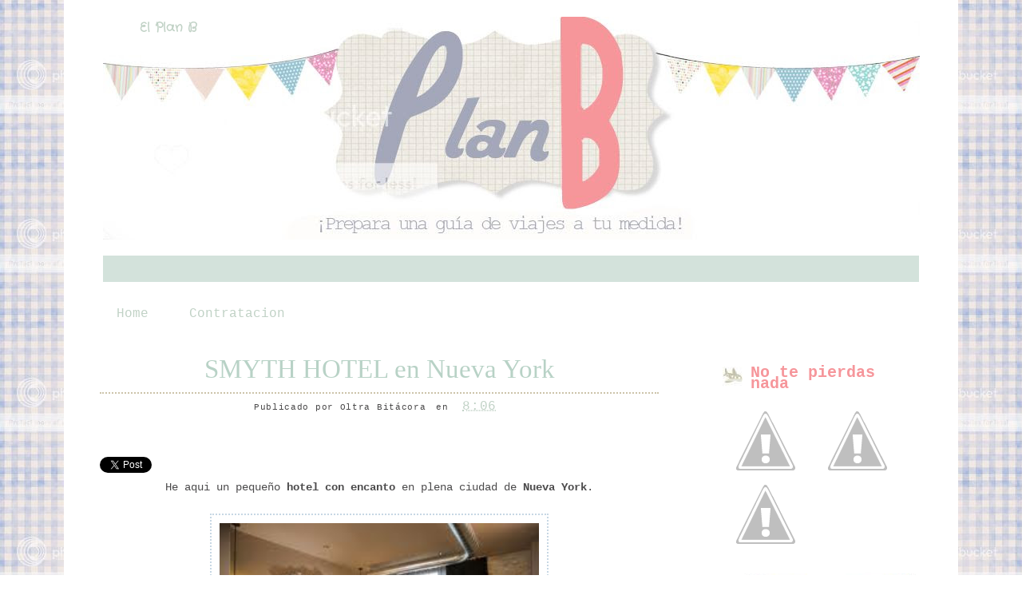

--- FILE ---
content_type: text/html; charset=UTF-8
request_url: https://elplanbdedina.blogspot.com/2012/03/smyth-hotel-en-nueva-york.html
body_size: 14420
content:
<!DOCTYPE html>
<html dir='ltr' xmlns='http://www.w3.org/1999/xhtml' xmlns:b='http://www.google.com/2005/gml/b' xmlns:data='http://www.google.com/2005/gml/data' xmlns:expr='http://www.google.com/2005/gml/expr'>
<head>
<link href='https://www.blogger.com/static/v1/widgets/2944754296-widget_css_bundle.css' rel='stylesheet' type='text/css'/>
<link href="//fonts.googleapis.com/css?family=Crafty+Girls" rel="stylesheet" type="text/css">
<meta content='text/html; charset=UTF-8' http-equiv='Content-Type'/>
<meta content='blogger' name='generator'/>
<link href='https://elplanbdedina.blogspot.com/favicon.ico' rel='icon' type='image/x-icon'/>
<link href='http://elplanbdedina.blogspot.com/2012/03/smyth-hotel-en-nueva-york.html' rel='canonical'/>
<link rel="alternate" type="application/atom+xml" title="El Plan B - Atom" href="https://elplanbdedina.blogspot.com/feeds/posts/default" />
<link rel="alternate" type="application/rss+xml" title="El Plan B - RSS" href="https://elplanbdedina.blogspot.com/feeds/posts/default?alt=rss" />
<link rel="service.post" type="application/atom+xml" title="El Plan B - Atom" href="https://www.blogger.com/feeds/8206092097848190394/posts/default" />

<link rel="alternate" type="application/atom+xml" title="El Plan B - Atom" href="https://elplanbdedina.blogspot.com/feeds/580594435558730108/comments/default" />
<!--Can't find substitution for tag [blog.ieCssRetrofitLinks]-->
<link href='https://blogger.googleusercontent.com/img/b/R29vZ2xl/AVvXsEi2Ob1F1NSNCuA33AhRgtOeiGdktmZvDsX-qfpPwm9dBRKuMeZMecsC8ybcN4IwCoyhFtH02ryHws-DRVLP8W5Z4PJ4MHm2UeIDxj9cTZjrT1TgnoCLdDb1FpD-QOSheWb301mhHUDrDdI1/s400/images.jpg' rel='image_src'/>
<meta content='http://elplanbdedina.blogspot.com/2012/03/smyth-hotel-en-nueva-york.html' property='og:url'/>
<meta content='SMYTH HOTEL en Nueva York' property='og:title'/>
<meta content=' He aqui un pequeño hotel con encanto  en plena ciudad de Nueva York .         El Smyth Hotel  dentro de la cadena de Thompson hoteles ofrec...' property='og:description'/>
<meta content='https://blogger.googleusercontent.com/img/b/R29vZ2xl/AVvXsEi2Ob1F1NSNCuA33AhRgtOeiGdktmZvDsX-qfpPwm9dBRKuMeZMecsC8ybcN4IwCoyhFtH02ryHws-DRVLP8W5Z4PJ4MHm2UeIDxj9cTZjrT1TgnoCLdDb1FpD-QOSheWb301mhHUDrDdI1/w1200-h630-p-k-no-nu/images.jpg' property='og:image'/>
<title>El Plan B: SMYTH HOTEL en Nueva York</title>
<!-- Metatags de la página principal -->
<style id='page-skin-1' type='text/css'><!--
/*
-----------------------------------------------
Blogger Template
Name : PlanB
Coder: www.aubreyandme.com
Illustration : unknown
Si quieres una plantilla igual escribe a opinadeaubrey@gmail.com
----------------------------------------------- */
#navbar-iframe {
height: 0px;
visibility: hidden;
display: none;
}
body, .body-fauxcolumn-outer {
background:url(https://lh3.googleusercontent.com/blogger_img_proxy/AEn0k_u2oWrE5g5YQUPzPcfNQXynOWBFWBLWXBFL30wsNR-YbmxBrjUNrIjKrLqI1jQBgaQfqWSxnDCsUC2VAVWkohDVclYuxdfrUOKX8szmxsfrBweLyJuM3hOJLkSDQNuHOLk=s0-d)repeat;#c8aa9d;
color: #4c4b4c;
font-size: 14px;
font-family: Courier New;
text-align: left;
margin: 0 auto 0;
padding: 0;
}
#wrap {
background:#FFFFFF;
width: 1100px;
margin: 0px auto 0px;
padding: 10px;
position: relative;
}
a, a:visited {
color: #c1d2c6;
Font-size:16px;
padding: 10px;
text-decoration: none;
}
a:hover {
color: #839d8a;
text-decoration: none;
}
a img {
border-width: 0px;
}
/* Header
-----------------------------------------------*/
#header-outer{
background:url(https://lh3.googleusercontent.com/blogger_img_proxy/AEn0k_vkQiIXWtZyGYA8Ifw_W-RWjpMHTy7h_QEx6BW97yUCzFBKbRHMY5dJAR2QQIbFLyz0uOnJ2L15Rfsito1C8khvOwVQSGyS9O_ZhMz6fqizmVq5h-6_fVyTo7aG4jShFeQoGknpx-riSawv1dv3gTr2xHP7-ey8FRd6Rj_dOg=s0-d) center no-repeat;
width: 1100px;
height: 300px;
color: #fff;
margin: 0 auto 0;
padding: 00px;
overflow: hidden;
}
#header-wrapper {
width: 1000px;
height: 300px;
color: #fff;
margin: 0 auto 0;
overflow: hidden;
background:url() no-repeat right bottom;
}
#header-inner {
margin-left: auto;
margin-right: auto;
}
#header {
margin: auto;
text-align: left;
}
#header h1 {
margin:5px 5px 0;
padding:20px 0px 0px 20px;
font-family:'Crafty Girls', Georgia;
font-size: 0px;
line-height:1.2em;
text-transform:titlecase;
letter-spacing:.1em;
}
#header a {
text-decoration:none;
}
#header a:hover {
}
#header .description {
margin:0 5px 5px;
padding:10px 0px 15px 130px;
max-width:700px;
text-transform:lowercase;
letter-spacing:.1em;
line-height: 1.4em;
color:#e86c81;
font-weight:bold;
font-size:0px;
}
#header img {
margin-top:60px;
float:left;
}
/* Navigation Menu
------------------------------------------------------*/
#NavbarMenu {
background:#d3e2db;
width: 1022px;
height: 33px;
font-size: 17px;
font-family: Courier New;
color: #FFF;
font-weight: bold;
margin: 10px auto 10px;
padding:0px;
}
#nav {
margin: 0;
padding: 4PX;
}
#nav ul {
float: left;
list-style: none;
margin: 0;
padding: 1px;
}
#nav li {
list-style: none;
margin: 0;
padding: 0;
}
#nav li a, #nav li a:link, #nav li a:visited {
color: #FFF;
display: block;
font-weight: bold;
text-transform: titlecase;
margin: 0;
padding: 0px 35px 34px;
}
#nav li a:hover, #nav li a:active {
color: #6c6c7a;
margin: 0;
padding: 1px 15px 7px;
text-decoration: none;
}
#nav li li a, #nav li li a:link, #nav li li a:visited {
background: #6c6c7a
color: #e7cda8;
font-weight: normal;
text-transform: lowercase;
float: none;
margin: 0;
padding: 7px 10px;
border-bottom: 6px dashed #FFF;
border-left: 1px solid #FFF;
border-right: 1px solid #FFF;
}
#nav li li a:hover, #nav li li a:active {
background: #e87e93;
color: #6c6c7a;
padding: 7px 10px;
}
#nav li {
float: left;
padding: 0;
}
#nav li ul {
z-index: 9999;
position: absolute;
left: -999em;
height: auto;
width: 170px;
margin: 0;
padding: 0;
}
#nav li ul a {
width: 140px;
}
#nav li ul ul {
margin: -32px 0 0 171px;
}
#nav li:hover ul ul, #nav li:hover ul ul ul, #nav li.sfhover ul ul, #nav li.sfhover ul ul ul {
left: -999em;
}
#nav li:hover ul, #nav li li:hover ul, #nav li li li:hover ul, #nav li.sfhover ul, #nav li li.sfhover ul, #nav li li li.sfhover ul {
left: auto;
}
#nav li:hover, #nav li.sfhover {
position: static;
}
/*Wrapper
---------------------------------*/
#outer-wrapper {
width: 1050px;
margin:0 auto 0;
line-height: 18px;
}
#content-wrapper {
background:#ffffff;
margin:0 auto 0;
padding:10px;
line-height: 18px;
}
#main-wrapper {
float: left;
width: 750px;
margin: auto;
padding: 0;
}
#sidebar-wrapper {
float: right;
width: 250px;
margin: 20px auto;
padding: 0;
}
#sidebar-wrapper-right {
width: 250px;
margin: 0px auto 10px;
padding: 0px 0px 0px 0px;
float: right;
font-size: 11px!important;
line-height: 14px!important;
word-wrap: break-word; /* fix for long text breaking sidebar float in IE */
overflow: hidden;      /* fix for long non-text content breaking IE sidebar float */
}
#sidebar-wrapper-left h2, #sidebar-wrapper-right h2 {
background:url(https://lh3.googleusercontent.com/blogger_img_proxy/AEn0k_sO0bt5q_euYHkK7g-7qJ7E1eeHVqt2uWpSOqDUp5owrxbVsMUJDpM8q5L2MhFscXCv6vwdAwSHPtQ36bLQ7rK9oO0ZJ5Fxk5dpEoQ5AZIXL5nbcdrPfKLd5zYWnKc3xnMffy_G=s0-d) no-repeat left center;
color: #f6969b;
font-family: Courier New;
font-size: 20px;
padding: 26px 0px 20px 35px;
margin: 0px;
text-align:left;
}
.sidebar, .sidebar2 {
margin: 2px 0px;
padding: 0px;
}
.sidebar ul, .sidebar2 ul {
list-style:none;
margin:2px 0px;
padding: 0px;
}
.sidebar li, .sidebar2 li {
margin: 1px 0px;
padding: 2px;
border-bottom:1px dashed #dddddd;
}
.sidebar .widget, .sidebar2 .widget {
margin-bottom:10px;
padding:0px;
}
.main .widget {
margin: 0px;
padding: 0px;
}
.main .Blog {
padding: 10px 15px;
margin: 0px;
}
/*Post
-------------------------------------------------*/
h2.date-header {
margin: 1.5em 0 .5em;
display: none;
}
.post {
float: left;
margin-bottom:10px;
padding: 0px;
overflow:hidden;
width:700px;
}
.post h3 {
margin: 10px 0 5px;
line-height:45px;
border-bottom:2px dotted #ccc3aa;
text-align:center;
}
.post h3 a, #content h1 a:visited {
color: #b8d2c6;
font-size: 33px;
font-family: Hand writing Mutlu;
font-weight: normal;
margin: 0 0 3px;
padding: 15px;
}
.post h3 a:hover {
color: #7b9f8e;
text-decoration: none;
}
.post-body {
text-align:justify;
margin: 3em 0 .75em;
line-height: 1.6em;
}
.post-header {
margin: .1em 0 .75em 0px;
padding:2px;
letter-spacing:.05em;
line-height: 1.4em;
display:block;
text-align:center;
}
.post-header a{
}
.post-footer {
border-top:0px dashed #b8d2c6;
margin: .75em 0 .75em 0px;
padding:5px;
letter-spacing:.05em;
line-height: 1.4em;
display:block;
}
.comment-link {
padding-left: 5px;
font-size:11px;
}
.labels {
padding-left: 0px;
font-size:11px;
}
.author {
padding-left: 0px;
font-size:11px;
}
.timestamp {
padding-left: 5px;
font-size:11px;
}
.post-body blockquote {
line-height: 1.3em;
}
.post img {
border: 2px dotted #c7d7e4;
padding: 10px;
}
.post blockquote {
margin: 5px;
padding: 0px 20px 0 15px;
border-left: 4px solid #b8d2c6;
}
.post blockquote p {
margin: 0;
padding: 0 0 0px;
}
/*Comments
----------------------------------------------*/
.comments {
float: left;
margin-bottom:10px;
padding: 0px;
overflow:hidden;
width:550px;
}
#comments h4 {
color: #7b9f8e;
font-size: 20px;
font-family: Courier New;
font-weight: bold;
margin: 0 0 10px;
padding:20px 0px 20px 40px;
}
#comments-block {
float: left;
padding: 0;
margin: 0;
}
#comments-block .comment-author {
margin: 0em 0;
font-weight: bold;
}
#comments-block .comment-body {
width:520px;
margin: .25em 0 10px;
padding-left: 20px;
font-size:12px;
text-align:justify;
}
#comments-block .comment-footer {
margin: -.25em 0 2em;
line-height: 1.4em;
text-transform: uppercase;
letter-spacing: .1em;
border-bottom:1px dashed #9e6dab;
}
#comments-block .comment-body p {
margin: 0 0 .75em;
}
.deleted-comment {
font-style: italic;
color: gray;
}
#blog-pager-newer-link {
float: left;
}
#blog-pager-older-link {
float: right;
}
#blog-pager {
text-align: center;
clear:both;
}
.feed-links {
clear: both;
line-height: 2.5em;
display:none;
}
.main .widget {
margin: 0 0 1.5em;
padding: 0 0 1.5em;
}
.main .Blog {
border-bottom-width: 0;
}
/*Footer
---------------------------------------------*/
#footer {
width: 1100px;
clear: both;
margin: 0 auto 0;
padding-top:0px;
line-height: 1.6em;
letter-spacing: .1em;
text-align: center;
}
/*Credit
---------------------------------------------------*/
#credit {
border-top:1px dashed #b8d2c6;
margin: 0px auto 0px;
padding: 0px;
width: 1100px;
font-size:11px;
clear: both;
font-weight: normal;
text-align:center;
color:#614431;
}
#credit p {
margin: 0;
padding-top:10px;
}
#credit a,  .credit a:visited {
color: #614431;
text-decoration: none;
font:verdana;
font-size:11px;
}
#credit a:hover{
color: #614431;
text-decoration: underline;
}
#PageList1 h2, #Pagelist2 h2{ display:none;}

--></style>
<!--[if IE]> <style type="text/css"> #menu li { position:static; } </style> <![endif]-->
<!--Internet Explorer Trancparency fix-->
<!--[if lt IE 8]> <script src="http://ie7-js.googlecode.com/svn/version/2.0(beta3)/IE8.js" type="text/javascript"></script> <![endif]-->
<link href='https://www.blogger.com/dyn-css/authorization.css?targetBlogID=8206092097848190394&amp;zx=2a1b056d-8189-40dd-ae58-0b2a8c59abbf' media='none' onload='if(media!=&#39;all&#39;)media=&#39;all&#39;' rel='stylesheet'/><noscript><link href='https://www.blogger.com/dyn-css/authorization.css?targetBlogID=8206092097848190394&amp;zx=2a1b056d-8189-40dd-ae58-0b2a8c59abbf' rel='stylesheet'/></noscript>
<meta name='google-adsense-platform-account' content='ca-host-pub-1556223355139109'/>
<meta name='google-adsense-platform-domain' content='blogspot.com'/>

</head>
<body>
<div class='navbar section' id='navbar'><div class='widget Navbar' data-version='1' id='Navbar1'><script type="text/javascript">
    function setAttributeOnload(object, attribute, val) {
      if(window.addEventListener) {
        window.addEventListener('load',
          function(){ object[attribute] = val; }, false);
      } else {
        window.attachEvent('onload', function(){ object[attribute] = val; });
      }
    }
  </script>
<div id="navbar-iframe-container"></div>
<script type="text/javascript" src="https://apis.google.com/js/platform.js"></script>
<script type="text/javascript">
      gapi.load("gapi.iframes:gapi.iframes.style.bubble", function() {
        if (gapi.iframes && gapi.iframes.getContext) {
          gapi.iframes.getContext().openChild({
              url: 'https://www.blogger.com/navbar/8206092097848190394?po\x3d580594435558730108\x26origin\x3dhttps://elplanbdedina.blogspot.com',
              where: document.getElementById("navbar-iframe-container"),
              id: "navbar-iframe"
          });
        }
      });
    </script><script type="text/javascript">
(function() {
var script = document.createElement('script');
script.type = 'text/javascript';
script.src = '//pagead2.googlesyndication.com/pagead/js/google_top_exp.js';
var head = document.getElementsByTagName('head')[0];
if (head) {
head.appendChild(script);
}})();
</script>
</div></div>
<div id='wrap'>
<div id='header-outer'>
<div id='header-wrapper'>
<div class='header section' id='header'><div class='widget Header' data-version='1' id='Header1'>
<div id='header-inner'>
<div class='titlewrapper'>
<h1 class='title'>
<a href='https://elplanbdedina.blogspot.com/'>
El Plan B
</a>
</h1>
</div>
<div class='descriptionwrapper'>
<p class='description'><span>
</span></p>
</div>
</div>
</div></div>
</div>
</div>
<div id='NavbarMenu'>
<div class='navbarleft'>
<div class='nav no-items section' id='nav'></div>
</div>
</div>
<div id='outer-wrapper'><div id='wrap2'>
<div id='content-wrapper'>
<div id='crosscol-wrapper' style='text-align:center'>
<div class='crosscol section' id='crosscol'><div class='widget PageList' data-version='1' id='PageList1'>
<h2>Páginas</h2>
<div class='widget-content'>
<ul>
<li>
<a href='https://elplanbdedina.blogspot.com/'>Home</a>
</li>
<li>
<a href='https://elplanbdedina.blogspot.com/p/contratacion.html'>Contratacion</a>
</li>
</ul>
<div class='clear'></div>
</div>
</div></div>
</div>
<div id='main-wrapper'>
<div class='main section' id='main'><div class='widget Blog' data-version='1' id='Blog1'>
<div class='blog-posts hfeed'>
<!--Can't find substitution for tag [adStart]-->
<h2 class='date-header'>miércoles, 7 de marzo de 2012</h2>
<div class='post hentry'>
<a name='580594435558730108'></a>
<h3 class='post-title entry-title'>
<a href='https://elplanbdedina.blogspot.com/2012/03/smyth-hotel-en-nueva-york.html'>SMYTH HOTEL en Nueva York</a>
</h3>
<div class='post-header'>
<div class='post-header-line-1'>
<span class='author vcard' style='font-size:11px;'>
Publicado por
<span class='fn'>Oltra Bitácora</span>
</span>
<span class='timestamp' style='font-size:11px;'>
en
<a class='timestamp-link' href='https://elplanbdedina.blogspot.com/2012/03/smyth-hotel-en-nueva-york.html' rel='bookmark' title='permanent link'><abbr class='published' title='2012-03-07T08:06:00+01:00'>8:06</abbr></a>
</span>
<span class='reaction-buttons'>
</span>
<span class='star-ratings'>
</span>
<span class='post-comment-link' style='font-size:11px;'>
</span>
<span class='post-backlinks post-comment-link'>
</span>
<span class='post-icons'>
<span class='item-control blog-admin pid-687221288'>
<a href='https://www.blogger.com/post-edit.g?blogID=8206092097848190394&postID=580594435558730108&from=pencil' title='Editar entrada'>
<img alt="" class="icon-action" height="18" src="//www.blogger.com/img/icon18_edit_allbkg.gif" width="18">
</a>
</span>
</span></div>
</div>
<div class='post-body entry-content'>
<a class='twitter-share-button' data-count='horizontal' data-lang='es' data-text='SMYTH HOTEL en Nueva York' data-url='https://elplanbdedina.blogspot.com/2012/03/smyth-hotel-en-nueva-york.html' href='http://twitter.com/share'>Tweet</a><script src="//platform.twitter.com/widgets.js" type="text/javascript"></script>
<iframe allowTransparency='true' frameborder='0' scrolling='no' src='http://www.facebook.com/plugins/like.php?href=https://elplanbdedina.blogspot.com/2012/03/smyth-hotel-en-nueva-york.html&layout=button_count&show_faces=false&width=120&action=like&font=verdana&colorscheme=light&height=26' style='border:none; overflow:hidden; width:120px; height:28px '></iframe>
<div style="text-align: center;">
He aqui un pequeño <strong>hotel con encanto</strong> en plena ciudad de <strong>Nueva York</strong>.</div>
<div style="text-align: center;">
<br /></div>
<div class="separator" style="clear: both; text-align: center;">
<a href="https://blogger.googleusercontent.com/img/b/R29vZ2xl/AVvXsEi2Ob1F1NSNCuA33AhRgtOeiGdktmZvDsX-qfpPwm9dBRKuMeZMecsC8ybcN4IwCoyhFtH02ryHws-DRVLP8W5Z4PJ4MHm2UeIDxj9cTZjrT1TgnoCLdDb1FpD-QOSheWb301mhHUDrDdI1/s1600/images.jpg" imageanchor="1" style="margin-left: 1em; margin-right: 1em;"><img border="0" height="274" src="https://blogger.googleusercontent.com/img/b/R29vZ2xl/AVvXsEi2Ob1F1NSNCuA33AhRgtOeiGdktmZvDsX-qfpPwm9dBRKuMeZMecsC8ybcN4IwCoyhFtH02ryHws-DRVLP8W5Z4PJ4MHm2UeIDxj9cTZjrT1TgnoCLdDb1FpD-QOSheWb301mhHUDrDdI1/s400/images.jpg" uda="true" width="400" /></a></div>
<div class="separator" style="clear: both; text-align: center;">
<br /></div>
<div style="text-align: center;">
El <strong>Smyth Hotel</strong> dentro de la cadena de Thompson hoteles ofrece unas maravillosas habitaciones en una zona de <strong>Nueva York</strong>&nbsp;tranquila pero chic (Tribeca) y con parada de metro cerquísima!.</div>
<div style="text-align: center;">
<br /></div>
<div class="separator" style="clear: both; text-align: center;">
<a href="https://blogger.googleusercontent.com/img/b/R29vZ2xl/AVvXsEjbP6QUueRiQopcDvV9hdh-A-cFh41kiQnKHlYJjf5LpmUwKjzzOrVcC58vWJmyyR-8_HlyPrRgh4T9Y7mYxJC0pQ9DhW7i_P3l98HYK4vycH5cSa4R0YYNagV9XLtfinbmvc9u7AeQKVU2/s1600/images1.jpg" imageanchor="1" style="margin-left: 1em; margin-right: 1em;"><img border="0" height="299" src="https://blogger.googleusercontent.com/img/b/R29vZ2xl/AVvXsEjbP6QUueRiQopcDvV9hdh-A-cFh41kiQnKHlYJjf5LpmUwKjzzOrVcC58vWJmyyR-8_HlyPrRgh4T9Y7mYxJC0pQ9DhW7i_P3l98HYK4vycH5cSa4R0YYNagV9XLtfinbmvc9u7AeQKVU2/s400/images1.jpg" uda="true" width="400" /></a></div>
<div class="separator" style="clear: both; text-align: center;">
<br /></div>
<div style="text-align: center;">
Habitaciones espaciosas y camas cómodas que se complementan con una decoración ideal y un trato increíble por parte del personal </div>
<div style="text-align: center;">
<br /></div>
<div class="separator" style="clear: both; text-align: center;">
<a href="https://blogger.googleusercontent.com/img/b/R29vZ2xl/AVvXsEgRAMDIkZOIrmIXxxFKgm999gOmuCaxrRMempWrIHHxehvhDx9_4ubLVhctvKFmuF1f_-VXo9KOVlqoLBFBU82R-Y5iC9VVRckTrn8a9nFf-wZiMiZ0KuFwz0erxb8iAhy8oc3ohYCZK_R8/s1600/imagesCA07CLFG.jpg" imageanchor="1" style="margin-left: 1em; margin-right: 1em;"><img border="0" height="266" src="https://blogger.googleusercontent.com/img/b/R29vZ2xl/AVvXsEgRAMDIkZOIrmIXxxFKgm999gOmuCaxrRMempWrIHHxehvhDx9_4ubLVhctvKFmuF1f_-VXo9KOVlqoLBFBU82R-Y5iC9VVRckTrn8a9nFf-wZiMiZ0KuFwz0erxb8iAhy8oc3ohYCZK_R8/s400/imagesCA07CLFG.jpg" uda="true" width="400" /></a></div>
<div class="separator" style="clear: both; text-align: center;">
<br /></div>
<div style="text-align: center;">
Entre&nbsp;150-200 &#8364;&nbsp;la noche para 2 personas</div>
<div style="text-align: center;">
<br /></div>
<div class="separator" style="clear: both; text-align: center;">
<a href="https://blogger.googleusercontent.com/img/b/R29vZ2xl/AVvXsEgdocOr-R3qSqwDavklsTcZGqK3qQi3hOYN2VbX8znAi60iRB6Il-UQzY78ubZFoBmmasqRsYUVrnBF6mna40FvaD8-Fh5d67f6uMz9S7mWrSggUkkLYQRf2MrDHwxbFbeK_W7qbZv1Xw64/s1600/imagesCARZKD3A.jpg" imageanchor="1" style="margin-left: 1em; margin-right: 1em;"><img border="0" height="372" src="https://blogger.googleusercontent.com/img/b/R29vZ2xl/AVvXsEgdocOr-R3qSqwDavklsTcZGqK3qQi3hOYN2VbX8znAi60iRB6Il-UQzY78ubZFoBmmasqRsYUVrnBF6mna40FvaD8-Fh5d67f6uMz9S7mWrSggUkkLYQRf2MrDHwxbFbeK_W7qbZv1Xw64/s400/imagesCARZKD3A.jpg" uda="true" width="400" /></a></div>
<div class="separator" style="clear: both; text-align: center;">
<br /></div>
<div style="text-align: center;">
En el 85 de West Broadway, <strong>Nueva York</strong></div>
<div style='clear: both;'></div>
</div>
<div class='post-footer'>
<div class='post-footer-line post-footer-line-1'></div>
<span class='labels'>
          Categories 
<a href='https://elplanbdedina.blogspot.com/search/label/HOTEL' rel='tag'>HOTEL</a>,
<a href='https://elplanbdedina.blogspot.com/search/label/Nueva%20York' rel='tag'>Nueva York</a>
</span>
<div class='post-footer-line post-footer-line-2'></div>
</div>
<div class='post-footer-line post-footer-line-3'></div>
</div>
<div class='comments' id='comments'>
<a name='comments'></a>
<h4>
2
comentarios:
        
</h4>
<dl id='comments-block'>
<dt class='comment-author ' id='c3430472697016320473'>
<a name='c3430472697016320473'></a>
<a href='https://www.blogger.com/profile/04934895257831666849' rel='nofollow'>maba</a> on                 7 de marzo de 2012 a las 10:02
dijo...
</dt>
<dd class='comment-body'>
<p>me lo apunto.. para cuando vaya ;)<br /><br />(sigo sin poder entrar en Oltra bitácora! )<br /><br />besos</p>
</dd>
<dd class='comment-footer'>
<span class='comment-timestamp'>
<span class='item-control blog-admin pid-506772160'>
<a href='https://www.blogger.com/comment/delete/8206092097848190394/3430472697016320473' title='Eliminar comentario'>
<img src="//www.blogger.com/img/icon_delete13.gif">
</a>
</span>
</span>
</dd>
<dt class='comment-author ' id='c148833741751870426'>
<a name='c148833741751870426'></a>
<a href='https://www.blogger.com/profile/15336446506324736512' rel='nofollow'>en las nubes</a> on                 8 de marzo de 2012 a las 2:11
dijo...
</dt>
<dd class='comment-body'>
<p>Good to know! :)</p>
</dd>
<dd class='comment-footer'>
<span class='comment-timestamp'>
<span class='item-control blog-admin pid-1807121710'>
<a href='https://www.blogger.com/comment/delete/8206092097848190394/148833741751870426' title='Eliminar comentario'>
<img src="//www.blogger.com/img/icon_delete13.gif">
</a>
</span>
</span>
</dd>
</dl>
<p class='comment-footer'>
<div class='comment-form'>
<a name='comment-form'></a>
<h4 id='comment-post-message'>Publicar un comentario</h4>
<p>
</p>
<a href='https://www.blogger.com/comment/frame/8206092097848190394?po=580594435558730108&hl=es&saa=85391&origin=https://elplanbdedina.blogspot.com' id='comment-editor-src'></a>
<iframe allowtransparency='true' class='blogger-iframe-colorize' frameborder='0' height='275' id='comment-editor' scrolling='no' src='' width='100%'></iframe>
<script type="text/javascript" src="https://www.blogger.com/static/v1/jsbin/2210189538-iframe_colorizer.js"></script>
</div>
</p>
<div id='backlinks-container'>
<div id='Blog1_backlinks-container'>
</div>
</div>
</div>
<!--Can't find substitution for tag [adEnd]-->
</div>
<div id='blog-pager'>
<br/>
<a href='https://elplanbdedina.blogspot.com/2012/03/tipsy-parson-en-nueva-york.html' id='blog-pager-newer-link' title='Entrada más reciente'><img src="https://lh3.googleusercontent.com/blogger_img_proxy/AEn0k_tqFIfNvsIAagzhcROPWV5_Z_K5vYyK54krqJqG1UrefW8m1KLasXD2hSo-s4dulOZO9WexTOXdWjmWoTGXRFe1KNFuKCsEFvk9kv_BWbwNhQzpoQi1bMleUmp3Xqvj-8kTOn9935L8=s0-d"></a>
<a href='https://elplanbdedina.blogspot.com/2012/03/economy-candy-en-nueva-york.html' id='blog-pager-older-link' title='Entrada antigua'><img src="https://lh3.googleusercontent.com/blogger_img_proxy/AEn0k_s45Ca2LwcGO9z4wOlFdDlRFFnHP51RibhfoCzEaAdR9OZDZK27X22bRiJfwgMLV-lYLt6phATB-ScJ-0J_0eYJVcYXmQr7FqxIDcwtcYWlmhJKHDHRoS_82__KyrEW4GmR5cTVlTQ_dLo=s0-d"></a>
<a class='home-link' href='https://elplanbdedina.blogspot.com/'><img src="https://lh3.googleusercontent.com/blogger_img_proxy/AEn0k_tcNm11hgwUTX0ElGLDbRx8CgaLnLxpDUCdT9WJM2fQtieGZfKGeohgCv0ZbZDFToQ0RCZlwqRzxeTzE6RpWhQeoYGuxeYJwx1HfEiTbWvOR9EbNK9a6n1RLpjvtVBxuV8=s0-d"></a>
</div>
<div class='clear'></div>
<div class='post-feeds'>
<div class='feed-links'>
Suscribirse a:
<a class='feed-link' href='https://elplanbdedina.blogspot.com/feeds/580594435558730108/comments/default' target='_blank' type='application/atom+xml'>Enviar comentarios (Atom)</a>
</div>
</div>
</div></div>
</div>
<div id='sidebar-wrapper'>
<!-- Sidebar -->
<div id='sidebar-wrapper-right'>
<div id='sidebar-head'>
<div class='sidebar2 section' id='sidebar2'><div class='widget HTML' data-version='1' id='HTML3'>
<div class='widget-content'>
<div class='art-layout-cell art-sidebar1 section' id='sidebar1'><div class='widget html' id='html1'>
<h2 class='title'>No te pierdas nada</h2>
<div class='widget-content'>
<a href="https://twitter.com/#!/ElplanB"><img src="https://lh6.googleusercontent.com/--t1qUdEkNhA/Tvu1XnyEITI/AAAAAAAACAQ/G5xojEGI6ZA/s88/twiiter.png" /></a>
<a href="http://es-es.facebook.com/pages/El-Plan-B-de-Dina/256274051093299"><img src="https://lh6.googleusercontent.com/-kkPAB9vQvYk/Tvu1ViUQ_-I/AAAAAAAAB_4/BGOf9qoYx1A/s88/facebbok.png" /></a>
<a href="mailto:elplanbdedina@yahoo.es"><img src="https://lh3.googleusercontent.com/-GhXQRE_gfWU/Tvu1WG_znJI/AAAAAAAACAA/-RqDvRx13R4/s88/mail.png" /></a></div></div></div>
</div>
<div class='clear'></div>
</div><div class='widget HTML' data-version='1' id='HTML2'>
<div class='widget-content'>
<a href="http://s909.photobucket.com/albums/ac292/aubreyblog/Web%20Design/?action=view&amp;current=sugiereopina.jpg" target="_blank"><img src="https://lh3.googleusercontent.com/blogger_img_proxy/AEn0k_uutt3gpUUiW3FQppxOKnPEtVYKZJwv5FmyOH9Of6CnA70nBxMAwxOTikFJ7yc6xp2pe1xFlU9oiPBXkDpoB_NpPhrklYogtHhlwBDBqT6mxyuSIwUWyBnBTGOUNcyKWQQuugAyFshVUTfWLuvhvoVFYFBl=s0-d" border="0" alt="Photobucket"></a>
<a href="http://s909.photobucket.com/albums/ac292/aubreyblog/Web%20Design/?action=view&amp;current=correo.jpg" target="_blank"><img src="https://lh3.googleusercontent.com/blogger_img_proxy/AEn0k_v5Ym4qFoAxhryLRl9fIS0RDXNMeVEfsyV9xu4u8gOinLQ3pvs0nR1Ron4m7fLztavWetp3iRCOAx5bjcTzc6-_mLQdq9D_OnE262Gwrkg-EQa11owBGOeqgiQFL7M9PgERO-7IGtJqF_cP5SHx0vw=s0-d" border="0" alt="Photobucket"></a>
</div>
<div class='clear'></div>
</div><div class='widget Text' data-version='1' id='Text3'>
<h2 class='title'>Por Ciudades</h2>
<div class='widget-content'>
<div align="center"><br/><form><br/><select name="urldestino"><option />Ciudades<br/><option value="http://elplanbdedina.blogspot.com/search/label/Nueva%20York" />Nueva York<br/><option value="http://elplanbdedina.blogspot.com/search/label/LONDRES" />Londres<br/><option value="http://elplanbdedina.blogspot.com/search/label/ROMA" />Roma<br/><br/></select><input onclick="location.href=this.form.urldestino.value;" type="button" value="IR" name="button" /></form><br/></div>
</div>
<div class='clear'></div>
</div><div class='widget HTML' data-version='1' id='HTML1'>
<h2 class='title'>Por temas</h2>
<div class='widget-content'>
<div align="center">
<form>
<select name="urldestino"><option />Temas
<option value="http://elplanbdedina.blogspot.com/search/label/HOTEL" />Hotel
<option value="http://elplanbdedina.blogspot.com/search/label/LIBROS" />Libros
<option value="http://elplanbdedina.blogspot.com/search/label/RESTAURANTES" />Restaurantes
<option value="http://elplanbdedina.blogspot.com/search/label/TIENDAS" />Tiendas

</select><input onclick="location.href=this.form.urldestino.value;" type="button" value="IR" name="button" /></form>
</div>
</div>
<div class='clear'></div>
</div><div class='widget Label' data-version='1' id='Label1'>
<h2>Labels</h2>
<div class='widget-content'>
<ul>
<li>
<a dir='ltr' href='https://elplanbdedina.blogspot.com/search/label/AMSTERDAM'>
AMSTERDAM
</a>
<span dir='ltr'>(60)</span>
</li>
<li>
<a dir='ltr' href='https://elplanbdedina.blogspot.com/search/label/Australia'>
Australia
</a>
<span dir='ltr'>(19)</span>
</li>
<li>
<a dir='ltr' href='https://elplanbdedina.blogspot.com/search/label/BAR'>
BAR
</a>
<span dir='ltr'>(142)</span>
</li>
<li>
<a dir='ltr' href='https://elplanbdedina.blogspot.com/search/label/BARCELONA'>
BARCELONA
</a>
<span dir='ltr'>(69)</span>
</li>
<li>
<a dir='ltr' href='https://elplanbdedina.blogspot.com/search/label/BERLIN'>
BERLIN
</a>
<span dir='ltr'>(48)</span>
</li>
<li>
<a dir='ltr' href='https://elplanbdedina.blogspot.com/search/label/BERLIN%20BEER'>
BERLIN BEER
</a>
<span dir='ltr'>(6)</span>
</li>
<li>
<a dir='ltr' href='https://elplanbdedina.blogspot.com/search/label/CHICAGO'>
CHICAGO
</a>
<span dir='ltr'>(42)</span>
</li>
<li>
<a dir='ltr' href='https://elplanbdedina.blogspot.com/search/label/CHICAGO%20CRAFT'>
CHICAGO CRAFT
</a>
<span dir='ltr'>(6)</span>
</li>
<li>
<a dir='ltr' href='https://elplanbdedina.blogspot.com/search/label/CHUCHER%C3%8DAS'>
CHUCHERÍAS
</a>
<span dir='ltr'>(5)</span>
</li>
<li>
<a dir='ltr' href='https://elplanbdedina.blogspot.com/search/label/CONSEJOS'>
CONSEJOS
</a>
<span dir='ltr'>(1)</span>
</li>
<li>
<a dir='ltr' href='https://elplanbdedina.blogspot.com/search/label/C%C3%93RDOBA'>
CÓRDOBA
</a>
<span dir='ltr'>(6)</span>
</li>
<li>
<a dir='ltr' href='https://elplanbdedina.blogspot.com/search/label/CORFU'>
CORFU
</a>
<span dir='ltr'>(1)</span>
</li>
<li>
<a dir='ltr' href='https://elplanbdedina.blogspot.com/search/label/CRAFT'>
CRAFT
</a>
<span dir='ltr'>(80)</span>
</li>
<li>
<a dir='ltr' href='https://elplanbdedina.blogspot.com/search/label/CRUCEROS'>
CRUCEROS
</a>
<span dir='ltr'>(19)</span>
</li>
<li>
<a dir='ltr' href='https://elplanbdedina.blogspot.com/search/label/CURIOSIDADES'>
CURIOSIDADES
</a>
<span dir='ltr'>(77)</span>
</li>
<li>
<a dir='ltr' href='https://elplanbdedina.blogspot.com/search/label/De%20CATAS%20por%20MADRID'>
De CATAS por MADRID
</a>
<span dir='ltr'>(6)</span>
</li>
<li>
<a dir='ltr' href='https://elplanbdedina.blogspot.com/search/label/DUBROVNIK'>
DUBROVNIK
</a>
<span dir='ltr'>(1)</span>
</li>
<li>
<a dir='ltr' href='https://elplanbdedina.blogspot.com/search/label/EDIMBURGO'>
EDIMBURGO
</a>
<span dir='ltr'>(6)</span>
</li>
<li>
<a dir='ltr' href='https://elplanbdedina.blogspot.com/search/label/ESCAPADAS'>
ESCAPADAS
</a>
<span dir='ltr'>(5)</span>
</li>
<li>
<a dir='ltr' href='https://elplanbdedina.blogspot.com/search/label/ESPA%C3%91A'>
ESPAÑA
</a>
<span dir='ltr'>(77)</span>
</li>
<li>
<a dir='ltr' href='https://elplanbdedina.blogspot.com/search/label/FLORENCIA'>
FLORENCIA
</a>
<span dir='ltr'>(1)</span>
</li>
<li>
<a dir='ltr' href='https://elplanbdedina.blogspot.com/search/label/GRANADA'>
GRANADA
</a>
<span dir='ltr'>(7)</span>
</li>
<li>
<a dir='ltr' href='https://elplanbdedina.blogspot.com/search/label/halloween'>
halloween
</a>
<span dir='ltr'>(7)</span>
</li>
<li>
<a dir='ltr' href='https://elplanbdedina.blogspot.com/search/label/HOTEL'>
HOTEL
</a>
<span dir='ltr'>(63)</span>
</li>
<li>
<a dir='ltr' href='https://elplanbdedina.blogspot.com/search/label/La%20Coru%C3%B1a'>
La Coruña
</a>
<span dir='ltr'>(6)</span>
</li>
<li>
<a dir='ltr' href='https://elplanbdedina.blogspot.com/search/label/La%20Valeta'>
La Valeta
</a>
<span dir='ltr'>(1)</span>
</li>
<li>
<a dir='ltr' href='https://elplanbdedina.blogspot.com/search/label/LIBROS'>
LIBROS
</a>
<span dir='ltr'>(2)</span>
</li>
<li>
<a dir='ltr' href='https://elplanbdedina.blogspot.com/search/label/LISBOA'>
LISBOA
</a>
<span dir='ltr'>(66)</span>
</li>
<li>
<a dir='ltr' href='https://elplanbdedina.blogspot.com/search/label/LISBOA%20BAKERY'>
LISBOA BAKERY
</a>
<span dir='ltr'>(9)</span>
</li>
<li>
<a dir='ltr' href='https://elplanbdedina.blogspot.com/search/label/LIVORNO'>
LIVORNO
</a>
<span dir='ltr'>(2)</span>
</li>
<li>
<a dir='ltr' href='https://elplanbdedina.blogspot.com/search/label/LOGRO%C3%91O'>
LOGROÑO
</a>
<span dir='ltr'>(6)</span>
</li>
<li>
<a dir='ltr' href='https://elplanbdedina.blogspot.com/search/label/LONDON%20SWEET'>
LONDON SWEET
</a>
<span dir='ltr'>(18)</span>
</li>
<li>
<a dir='ltr' href='https://elplanbdedina.blogspot.com/search/label/LONDON%20TEA'>
LONDON TEA
</a>
<span dir='ltr'>(7)</span>
</li>
<li>
<a dir='ltr' href='https://elplanbdedina.blogspot.com/search/label/LONDRES'>
LONDRES
</a>
<span dir='ltr'>(160)</span>
</li>
<li>
<a dir='ltr' href='https://elplanbdedina.blogspot.com/search/label/LONDRES%20con%20NI%C3%91OS'>
LONDRES con NIÑOS
</a>
<span dir='ltr'>(18)</span>
</li>
<li>
<a dir='ltr' href='https://elplanbdedina.blogspot.com/search/label/LONDRES%20CURIOSA'>
LONDRES CURIOSA
</a>
<span dir='ltr'>(44)</span>
</li>
<li>
<a dir='ltr' href='https://elplanbdedina.blogspot.com/search/label/LONDRES%20DIFERENT'>
LONDRES DIFERENT
</a>
<span dir='ltr'>(13)</span>
</li>
<li>
<a dir='ltr' href='https://elplanbdedina.blogspot.com/search/label/LONDRES%20DULCE'>
LONDRES DULCE
</a>
<span dir='ltr'>(17)</span>
</li>
<li>
<a dir='ltr' href='https://elplanbdedina.blogspot.com/search/label/LONDRES%20INUSUAL'>
LONDRES INUSUAL
</a>
<span dir='ltr'>(20)</span>
</li>
<li>
<a dir='ltr' href='https://elplanbdedina.blogspot.com/search/label/Londres%20Original'>
Londres Original
</a>
<span dir='ltr'>(8)</span>
</li>
<li>
<a dir='ltr' href='https://elplanbdedina.blogspot.com/search/label/LONDRES%20PECULIAR'>
LONDRES PECULIAR
</a>
<span dir='ltr'>(27)</span>
</li>
<li>
<a dir='ltr' href='https://elplanbdedina.blogspot.com/search/label/LONDRES%20RARO'>
LONDRES RARO
</a>
<span dir='ltr'>(43)</span>
</li>
<li>
<a dir='ltr' href='https://elplanbdedina.blogspot.com/search/label/LONDRES%20SECRETA'>
LONDRES SECRETA
</a>
<span dir='ltr'>(35)</span>
</li>
<li>
<a dir='ltr' href='https://elplanbdedina.blogspot.com/search/label/LONDRES%20SINGULAR'>
LONDRES SINGULAR
</a>
<span dir='ltr'>(21)</span>
</li>
<li>
<a dir='ltr' href='https://elplanbdedina.blogspot.com/search/label/LOS%20ANGELES'>
LOS ANGELES
</a>
<span dir='ltr'>(55)</span>
</li>
<li>
<a dir='ltr' href='https://elplanbdedina.blogspot.com/search/label/MADRID'>
MADRID
</a>
<span dir='ltr'>(80)</span>
</li>
<li>
<a dir='ltr' href='https://elplanbdedina.blogspot.com/search/label/MADRID%20con%20NI%C3%91OS'>
MADRID con NIÑOS
</a>
<span dir='ltr'>(15)</span>
</li>
<li>
<a dir='ltr' href='https://elplanbdedina.blogspot.com/search/label/MERCADOS'>
MERCADOS
</a>
<span dir='ltr'>(31)</span>
</li>
<li>
<a dir='ltr' href='https://elplanbdedina.blogspot.com/search/label/MILAN'>
MILAN
</a>
<span dir='ltr'>(42)</span>
</li>
<li>
<a dir='ltr' href='https://elplanbdedina.blogspot.com/search/label/MURCIA'>
MURCIA
</a>
<span dir='ltr'>(7)</span>
</li>
<li>
<a dir='ltr' href='https://elplanbdedina.blogspot.com/search/label/MYKONOS'>
MYKONOS
</a>
<span dir='ltr'>(1)</span>
</li>
<li>
<a dir='ltr' href='https://elplanbdedina.blogspot.com/search/label/NAPOLES'>
NAPOLES
</a>
<span dir='ltr'>(3)</span>
</li>
<li>
<a dir='ltr' href='https://elplanbdedina.blogspot.com/search/label/NAVIDAD'>
NAVIDAD
</a>
<span dir='ltr'>(45)</span>
</li>
<li>
<a dir='ltr' href='https://elplanbdedina.blogspot.com/search/label/NAVIDAD%20en%20BARCELONA'>
NAVIDAD en BARCELONA
</a>
<span dir='ltr'>(12)</span>
</li>
<li>
<a dir='ltr' href='https://elplanbdedina.blogspot.com/search/label/NAVIDAD%20en%20LONDRES'>
NAVIDAD en LONDRES
</a>
<span dir='ltr'>(12)</span>
</li>
<li>
<a dir='ltr' href='https://elplanbdedina.blogspot.com/search/label/NAVIDAD%20en%20MADRID'>
NAVIDAD en MADRID
</a>
<span dir='ltr'>(12)</span>
</li>
<li>
<a dir='ltr' href='https://elplanbdedina.blogspot.com/search/label/NAVIDAD%20en%20NUEVA%20YORK'>
NAVIDAD en NUEVA YORK
</a>
<span dir='ltr'>(6)</span>
</li>
<li>
<a dir='ltr' href='https://elplanbdedina.blogspot.com/search/label/NAVIDAD%20en%20PARIS'>
NAVIDAD en PARIS
</a>
<span dir='ltr'>(12)</span>
</li>
<li>
<a dir='ltr' href='https://elplanbdedina.blogspot.com/search/label/NEW%20YORK%20SHOPPING'>
NEW YORK SHOPPING
</a>
<span dir='ltr'>(12)</span>
</li>
<li>
<a dir='ltr' href='https://elplanbdedina.blogspot.com/search/label/NI%C3%91OS'>
NIÑOS
</a>
<span dir='ltr'>(177)</span>
</li>
<li>
<a dir='ltr' href='https://elplanbdedina.blogspot.com/search/label/NUEVA%20ORLEANS'>
NUEVA ORLEANS
</a>
<span dir='ltr'>(24)</span>
</li>
<li>
<a dir='ltr' href='https://elplanbdedina.blogspot.com/search/label/Nueva%20York'>
Nueva York
</a>
<span dir='ltr'>(126)</span>
</li>
<li>
<a dir='ltr' href='https://elplanbdedina.blogspot.com/search/label/NUEVA%20YORK%20DE%20COMPRAS'>
NUEVA YORK DE COMPRAS
</a>
<span dir='ltr'>(20)</span>
</li>
<li>
<a dir='ltr' href='https://elplanbdedina.blogspot.com/search/label/Nueva%20Zelanda'>
Nueva Zelanda
</a>
<span dir='ltr'>(6)</span>
</li>
<li>
<a dir='ltr' href='https://elplanbdedina.blogspot.com/search/label/NYC%20BAKERY'>
NYC BAKERY
</a>
<span dir='ltr'>(25)</span>
</li>
<li>
<a dir='ltr' href='https://elplanbdedina.blogspot.com/search/label/NYC%20CHRISTMAS'>
NYC CHRISTMAS
</a>
<span dir='ltr'>(12)</span>
</li>
<li>
<a dir='ltr' href='https://elplanbdedina.blogspot.com/search/label/NYC%20con%20NI%C3%91OS'>
NYC con NIÑOS
</a>
<span dir='ltr'>(16)</span>
</li>
<li>
<a dir='ltr' href='https://elplanbdedina.blogspot.com/search/label/OLD%20LONDON'>
OLD LONDON
</a>
<span dir='ltr'>(6)</span>
</li>
<li>
<a dir='ltr' href='https://elplanbdedina.blogspot.com/search/label/PALMA%20DE%20MALLORCA'>
PALMA DE MALLORCA
</a>
<span dir='ltr'>(3)</span>
</li>
<li>
<a dir='ltr' href='https://elplanbdedina.blogspot.com/search/label/PARIS'>
PARIS
</a>
<span dir='ltr'>(103)</span>
</li>
<li>
<a dir='ltr' href='https://elplanbdedina.blogspot.com/search/label/PARIS%20con%20NI%C3%91OS'>
PARIS con NIÑOS
</a>
<span dir='ltr'>(16)</span>
</li>
<li>
<a dir='ltr' href='https://elplanbdedina.blogspot.com/search/label/PARIS%20CRAFT'>
PARIS CRAFT
</a>
<span dir='ltr'>(8)</span>
</li>
<li>
<a dir='ltr' href='https://elplanbdedina.blogspot.com/search/label/PARIS%20MON%20AMOUR'>
PARIS MON AMOUR
</a>
<span dir='ltr'>(8)</span>
</li>
<li>
<a dir='ltr' href='https://elplanbdedina.blogspot.com/search/label/PARIS%20SWEET'>
PARIS SWEET
</a>
<span dir='ltr'>(6)</span>
</li>
<li>
<a dir='ltr' href='https://elplanbdedina.blogspot.com/search/label/PASTELERIA'>
PASTELERIA
</a>
<span dir='ltr'>(194)</span>
</li>
<li>
<a dir='ltr' href='https://elplanbdedina.blogspot.com/search/label/PONTEVEDRA'>
PONTEVEDRA
</a>
<span dir='ltr'>(7)</span>
</li>
<li>
<a dir='ltr' href='https://elplanbdedina.blogspot.com/search/label/RESTAURANTE'>
RESTAURANTE
</a>
<span dir='ltr'>(4)</span>
</li>
<li>
<a dir='ltr' href='https://elplanbdedina.blogspot.com/search/label/RESTAURANTES'>
RESTAURANTES
</a>
<span dir='ltr'>(193)</span>
</li>
<li>
<a dir='ltr' href='https://elplanbdedina.blogspot.com/search/label/RINCONES%20CON%20ENCANTO'>
RINCONES CON ENCANTO
</a>
<span dir='ltr'>(32)</span>
</li>
<li>
<a dir='ltr' href='https://elplanbdedina.blogspot.com/search/label/ROMA'>
ROMA
</a>
<span dir='ltr'>(74)</span>
</li>
<li>
<a dir='ltr' href='https://elplanbdedina.blogspot.com/search/label/ROMA%20con%20NI%C3%91OS'>
ROMA con NIÑOS
</a>
<span dir='ltr'>(13)</span>
</li>
<li>
<a dir='ltr' href='https://elplanbdedina.blogspot.com/search/label/ROMA%20DOLCE'>
ROMA DOLCE
</a>
<span dir='ltr'>(7)</span>
</li>
<li>
<a dir='ltr' href='https://elplanbdedina.blogspot.com/search/label/ROMA%20GOURMET'>
ROMA GOURMET
</a>
<span dir='ltr'>(15)</span>
</li>
<li>
<a dir='ltr' href='https://elplanbdedina.blogspot.com/search/label/SALAMANCA'>
SALAMANCA
</a>
<span dir='ltr'>(12)</span>
</li>
<li>
<a dir='ltr' href='https://elplanbdedina.blogspot.com/search/label/SAN%20FRANCISCO'>
SAN FRANCISCO
</a>
<span dir='ltr'>(58)</span>
</li>
<li>
<a dir='ltr' href='https://elplanbdedina.blogspot.com/search/label/SANTIAGO%20DE%20COMPOSTELA'>
SANTIAGO DE COMPOSTELA
</a>
<span dir='ltr'>(6)</span>
</li>
<li>
<a dir='ltr' href='https://elplanbdedina.blogspot.com/search/label/SAVONA'>
SAVONA
</a>
<span dir='ltr'>(1)</span>
</li>
<li>
<a dir='ltr' href='https://elplanbdedina.blogspot.com/search/label/SEVILLA'>
SEVILLA
</a>
<span dir='ltr'>(13)</span>
</li>
<li>
<a dir='ltr' href='https://elplanbdedina.blogspot.com/search/label/SORTEO'>
SORTEO
</a>
<span dir='ltr'>(16)</span>
</li>
<li>
<a dir='ltr' href='https://elplanbdedina.blogspot.com/search/label/SUIZA'>
SUIZA
</a>
<span dir='ltr'>(12)</span>
</li>
<li>
<a dir='ltr' href='https://elplanbdedina.blogspot.com/search/label/SWEET'>
SWEET
</a>
<span dir='ltr'>(5)</span>
</li>
<li>
<a dir='ltr' href='https://elplanbdedina.blogspot.com/search/label/TIEN'>
TIEN
</a>
<span dir='ltr'>(1)</span>
</li>
<li>
<a dir='ltr' href='https://elplanbdedina.blogspot.com/search/label/TIENDAS'>
TIENDAS
</a>
<span dir='ltr'>(541)</span>
</li>
<li>
<a dir='ltr' href='https://elplanbdedina.blogspot.com/search/label/TOKIO'>
TOKIO
</a>
<span dir='ltr'>(36)</span>
</li>
<li>
<a dir='ltr' href='https://elplanbdedina.blogspot.com/search/label/VALENCIA'>
VALENCIA
</a>
<span dir='ltr'>(13)</span>
</li>
<li>
<a dir='ltr' href='https://elplanbdedina.blogspot.com/search/label/Venecia'>
Venecia
</a>
<span dir='ltr'>(1)</span>
</li>
<li>
<a dir='ltr' href='https://elplanbdedina.blogspot.com/search/label/viajes%20curiosos'>
viajes curiosos
</a>
<span dir='ltr'>(11)</span>
</li>
<li>
<a dir='ltr' href='https://elplanbdedina.blogspot.com/search/label/viajes%20diferentes'>
viajes diferentes
</a>
<span dir='ltr'>(5)</span>
</li>
<li>
<a dir='ltr' href='https://elplanbdedina.blogspot.com/search/label/Viajes%20Insolitos'>
Viajes Insolitos
</a>
<span dir='ltr'>(11)</span>
</li>
<li>
<a dir='ltr' href='https://elplanbdedina.blogspot.com/search/label/VILLEFRANCHE'>
VILLEFRANCHE
</a>
<span dir='ltr'>(1)</span>
</li>
<li>
<a dir='ltr' href='https://elplanbdedina.blogspot.com/search/label/ZARAGOZA'>
ZARAGOZA
</a>
<span dir='ltr'>(6)</span>
</li>
</ul>
<div class='clear'></div>
</div>
</div><div class='widget Followers' data-version='1' id='Followers1'>
<h2 class='title'>Followers</h2>
<div class='widget-content'>
<div id='Followers1-wrapper'>
<div style='margin-right:2px;'>
<div><script type="text/javascript" src="https://apis.google.com/js/platform.js"></script>
<div id="followers-iframe-container"></div>
<script type="text/javascript">
    window.followersIframe = null;
    function followersIframeOpen(url) {
      gapi.load("gapi.iframes", function() {
        if (gapi.iframes && gapi.iframes.getContext) {
          window.followersIframe = gapi.iframes.getContext().openChild({
            url: url,
            where: document.getElementById("followers-iframe-container"),
            messageHandlersFilter: gapi.iframes.CROSS_ORIGIN_IFRAMES_FILTER,
            messageHandlers: {
              '_ready': function(obj) {
                window.followersIframe.getIframeEl().height = obj.height;
              },
              'reset': function() {
                window.followersIframe.close();
                followersIframeOpen("https://www.blogger.com/followers/frame/8206092097848190394?colors\x3dCgt0cmFuc3BhcmVudBILdHJhbnNwYXJlbnQaByMwMDAwMDAiByMwMDAwMDAqByNGRkZGRkYyByMwMDAwMDA6ByMwMDAwMDBCByMwMDAwMDBKByMwMDAwMDBSByNGRkZGRkZaC3RyYW5zcGFyZW50\x26pageSize\x3d21\x26hl\x3des\x26origin\x3dhttps://elplanbdedina.blogspot.com");
              },
              'open': function(url) {
                window.followersIframe.close();
                followersIframeOpen(url);
              }
            }
          });
        }
      });
    }
    followersIframeOpen("https://www.blogger.com/followers/frame/8206092097848190394?colors\x3dCgt0cmFuc3BhcmVudBILdHJhbnNwYXJlbnQaByMwMDAwMDAiByMwMDAwMDAqByNGRkZGRkYyByMwMDAwMDA6ByMwMDAwMDBCByMwMDAwMDBKByMwMDAwMDBSByNGRkZGRkZaC3RyYW5zcGFyZW50\x26pageSize\x3d21\x26hl\x3des\x26origin\x3dhttps://elplanbdedina.blogspot.com");
  </script></div>
</div>
</div>
<div class='clear'></div>
</div>
</div>
<div class='widget Profile' data-version='1' id='Profile1'>
<h2>About</h2>
<div class='widget-content'>
<dl class='profile-datablock'>
<dt class='profile-data'>Oltra Bitácora</dt>
</dl>
<a class='profile-link' href='https://www.blogger.com/profile/13726956463862066152'>Ver todo mi perfil</a>
<div class='clear'></div>
</div>
</div>
<div class='widget Attribution' data-version='1' id='Attribution1'>
<div class='widget-content' style='text-align: center;'>
Con la tecnología de <a href='https://www.blogger.com' target='_blank'>Blogger</a>.
</div>
<div class='clear'></div>
</div><div class='widget BlogArchive' data-version='1' id='BlogArchive1'>
<h2>Archivo del blog</h2>
<div class='widget-content'>
<div id='ArchiveList'>
<div id='BlogArchive1_ArchiveList'>
<ul class='hierarchy'>
<li class='archivedate collapsed'>
<a class='toggle' href='javascript:void(0)'>
<span class='zippy'>

        &#9658;&#160;
      
</span>
</a>
<a class='post-count-link' href='https://elplanbdedina.blogspot.com/2014/'>
2014
</a>
<span class='post-count' dir='ltr'>(291)</span>
<ul class='hierarchy'>
<li class='archivedate collapsed'>
<a class='toggle' href='javascript:void(0)'>
<span class='zippy'>

        &#9658;&#160;
      
</span>
</a>
<a class='post-count-link' href='https://elplanbdedina.blogspot.com/2014/12/'>
diciembre
</a>
<span class='post-count' dir='ltr'>(5)</span>
</li>
</ul>
<ul class='hierarchy'>
<li class='archivedate collapsed'>
<a class='toggle' href='javascript:void(0)'>
<span class='zippy'>

        &#9658;&#160;
      
</span>
</a>
<a class='post-count-link' href='https://elplanbdedina.blogspot.com/2014/11/'>
noviembre
</a>
<span class='post-count' dir='ltr'>(25)</span>
</li>
</ul>
<ul class='hierarchy'>
<li class='archivedate collapsed'>
<a class='toggle' href='javascript:void(0)'>
<span class='zippy'>

        &#9658;&#160;
      
</span>
</a>
<a class='post-count-link' href='https://elplanbdedina.blogspot.com/2014/10/'>
octubre
</a>
<span class='post-count' dir='ltr'>(27)</span>
</li>
</ul>
<ul class='hierarchy'>
<li class='archivedate collapsed'>
<a class='toggle' href='javascript:void(0)'>
<span class='zippy'>

        &#9658;&#160;
      
</span>
</a>
<a class='post-count-link' href='https://elplanbdedina.blogspot.com/2014/09/'>
septiembre
</a>
<span class='post-count' dir='ltr'>(26)</span>
</li>
</ul>
<ul class='hierarchy'>
<li class='archivedate collapsed'>
<a class='toggle' href='javascript:void(0)'>
<span class='zippy'>

        &#9658;&#160;
      
</span>
</a>
<a class='post-count-link' href='https://elplanbdedina.blogspot.com/2014/08/'>
agosto
</a>
<span class='post-count' dir='ltr'>(26)</span>
</li>
</ul>
<ul class='hierarchy'>
<li class='archivedate collapsed'>
<a class='toggle' href='javascript:void(0)'>
<span class='zippy'>

        &#9658;&#160;
      
</span>
</a>
<a class='post-count-link' href='https://elplanbdedina.blogspot.com/2014/07/'>
julio
</a>
<span class='post-count' dir='ltr'>(27)</span>
</li>
</ul>
<ul class='hierarchy'>
<li class='archivedate collapsed'>
<a class='toggle' href='javascript:void(0)'>
<span class='zippy'>

        &#9658;&#160;
      
</span>
</a>
<a class='post-count-link' href='https://elplanbdedina.blogspot.com/2014/06/'>
junio
</a>
<span class='post-count' dir='ltr'>(26)</span>
</li>
</ul>
<ul class='hierarchy'>
<li class='archivedate collapsed'>
<a class='toggle' href='javascript:void(0)'>
<span class='zippy'>

        &#9658;&#160;
      
</span>
</a>
<a class='post-count-link' href='https://elplanbdedina.blogspot.com/2014/05/'>
mayo
</a>
<span class='post-count' dir='ltr'>(26)</span>
</li>
</ul>
<ul class='hierarchy'>
<li class='archivedate collapsed'>
<a class='toggle' href='javascript:void(0)'>
<span class='zippy'>

        &#9658;&#160;
      
</span>
</a>
<a class='post-count-link' href='https://elplanbdedina.blogspot.com/2014/04/'>
abril
</a>
<span class='post-count' dir='ltr'>(26)</span>
</li>
</ul>
<ul class='hierarchy'>
<li class='archivedate collapsed'>
<a class='toggle' href='javascript:void(0)'>
<span class='zippy'>

        &#9658;&#160;
      
</span>
</a>
<a class='post-count-link' href='https://elplanbdedina.blogspot.com/2014/03/'>
marzo
</a>
<span class='post-count' dir='ltr'>(26)</span>
</li>
</ul>
<ul class='hierarchy'>
<li class='archivedate collapsed'>
<a class='toggle' href='javascript:void(0)'>
<span class='zippy'>

        &#9658;&#160;
      
</span>
</a>
<a class='post-count-link' href='https://elplanbdedina.blogspot.com/2014/02/'>
febrero
</a>
<span class='post-count' dir='ltr'>(24)</span>
</li>
</ul>
<ul class='hierarchy'>
<li class='archivedate collapsed'>
<a class='toggle' href='javascript:void(0)'>
<span class='zippy'>

        &#9658;&#160;
      
</span>
</a>
<a class='post-count-link' href='https://elplanbdedina.blogspot.com/2014/01/'>
enero
</a>
<span class='post-count' dir='ltr'>(27)</span>
</li>
</ul>
</li>
</ul>
<ul class='hierarchy'>
<li class='archivedate collapsed'>
<a class='toggle' href='javascript:void(0)'>
<span class='zippy'>

        &#9658;&#160;
      
</span>
</a>
<a class='post-count-link' href='https://elplanbdedina.blogspot.com/2013/'>
2013
</a>
<span class='post-count' dir='ltr'>(318)</span>
<ul class='hierarchy'>
<li class='archivedate collapsed'>
<a class='toggle' href='javascript:void(0)'>
<span class='zippy'>

        &#9658;&#160;
      
</span>
</a>
<a class='post-count-link' href='https://elplanbdedina.blogspot.com/2013/12/'>
diciembre
</a>
<span class='post-count' dir='ltr'>(27)</span>
</li>
</ul>
<ul class='hierarchy'>
<li class='archivedate collapsed'>
<a class='toggle' href='javascript:void(0)'>
<span class='zippy'>

        &#9658;&#160;
      
</span>
</a>
<a class='post-count-link' href='https://elplanbdedina.blogspot.com/2013/11/'>
noviembre
</a>
<span class='post-count' dir='ltr'>(25)</span>
</li>
</ul>
<ul class='hierarchy'>
<li class='archivedate collapsed'>
<a class='toggle' href='javascript:void(0)'>
<span class='zippy'>

        &#9658;&#160;
      
</span>
</a>
<a class='post-count-link' href='https://elplanbdedina.blogspot.com/2013/10/'>
octubre
</a>
<span class='post-count' dir='ltr'>(28)</span>
</li>
</ul>
<ul class='hierarchy'>
<li class='archivedate collapsed'>
<a class='toggle' href='javascript:void(0)'>
<span class='zippy'>

        &#9658;&#160;
      
</span>
</a>
<a class='post-count-link' href='https://elplanbdedina.blogspot.com/2013/09/'>
septiembre
</a>
<span class='post-count' dir='ltr'>(27)</span>
</li>
</ul>
<ul class='hierarchy'>
<li class='archivedate collapsed'>
<a class='toggle' href='javascript:void(0)'>
<span class='zippy'>

        &#9658;&#160;
      
</span>
</a>
<a class='post-count-link' href='https://elplanbdedina.blogspot.com/2013/08/'>
agosto
</a>
<span class='post-count' dir='ltr'>(27)</span>
</li>
</ul>
<ul class='hierarchy'>
<li class='archivedate collapsed'>
<a class='toggle' href='javascript:void(0)'>
<span class='zippy'>

        &#9658;&#160;
      
</span>
</a>
<a class='post-count-link' href='https://elplanbdedina.blogspot.com/2013/07/'>
julio
</a>
<span class='post-count' dir='ltr'>(27)</span>
</li>
</ul>
<ul class='hierarchy'>
<li class='archivedate collapsed'>
<a class='toggle' href='javascript:void(0)'>
<span class='zippy'>

        &#9658;&#160;
      
</span>
</a>
<a class='post-count-link' href='https://elplanbdedina.blogspot.com/2013/06/'>
junio
</a>
<span class='post-count' dir='ltr'>(25)</span>
</li>
</ul>
<ul class='hierarchy'>
<li class='archivedate collapsed'>
<a class='toggle' href='javascript:void(0)'>
<span class='zippy'>

        &#9658;&#160;
      
</span>
</a>
<a class='post-count-link' href='https://elplanbdedina.blogspot.com/2013/05/'>
mayo
</a>
<span class='post-count' dir='ltr'>(27)</span>
</li>
</ul>
<ul class='hierarchy'>
<li class='archivedate collapsed'>
<a class='toggle' href='javascript:void(0)'>
<span class='zippy'>

        &#9658;&#160;
      
</span>
</a>
<a class='post-count-link' href='https://elplanbdedina.blogspot.com/2013/04/'>
abril
</a>
<span class='post-count' dir='ltr'>(26)</span>
</li>
</ul>
<ul class='hierarchy'>
<li class='archivedate collapsed'>
<a class='toggle' href='javascript:void(0)'>
<span class='zippy'>

        &#9658;&#160;
      
</span>
</a>
<a class='post-count-link' href='https://elplanbdedina.blogspot.com/2013/03/'>
marzo
</a>
<span class='post-count' dir='ltr'>(27)</span>
</li>
</ul>
<ul class='hierarchy'>
<li class='archivedate collapsed'>
<a class='toggle' href='javascript:void(0)'>
<span class='zippy'>

        &#9658;&#160;
      
</span>
</a>
<a class='post-count-link' href='https://elplanbdedina.blogspot.com/2013/02/'>
febrero
</a>
<span class='post-count' dir='ltr'>(25)</span>
</li>
</ul>
<ul class='hierarchy'>
<li class='archivedate collapsed'>
<a class='toggle' href='javascript:void(0)'>
<span class='zippy'>

        &#9658;&#160;
      
</span>
</a>
<a class='post-count-link' href='https://elplanbdedina.blogspot.com/2013/01/'>
enero
</a>
<span class='post-count' dir='ltr'>(27)</span>
</li>
</ul>
</li>
</ul>
<ul class='hierarchy'>
<li class='archivedate expanded'>
<a class='toggle' href='javascript:void(0)'>
<span class='zippy toggle-open'>

        &#9660;&#160;
      
</span>
</a>
<a class='post-count-link' href='https://elplanbdedina.blogspot.com/2012/'>
2012
</a>
<span class='post-count' dir='ltr'>(324)</span>
<ul class='hierarchy'>
<li class='archivedate collapsed'>
<a class='toggle' href='javascript:void(0)'>
<span class='zippy'>

        &#9658;&#160;
      
</span>
</a>
<a class='post-count-link' href='https://elplanbdedina.blogspot.com/2012/12/'>
diciembre
</a>
<span class='post-count' dir='ltr'>(27)</span>
</li>
</ul>
<ul class='hierarchy'>
<li class='archivedate collapsed'>
<a class='toggle' href='javascript:void(0)'>
<span class='zippy'>

        &#9658;&#160;
      
</span>
</a>
<a class='post-count-link' href='https://elplanbdedina.blogspot.com/2012/11/'>
noviembre
</a>
<span class='post-count' dir='ltr'>(26)</span>
</li>
</ul>
<ul class='hierarchy'>
<li class='archivedate collapsed'>
<a class='toggle' href='javascript:void(0)'>
<span class='zippy'>

        &#9658;&#160;
      
</span>
</a>
<a class='post-count-link' href='https://elplanbdedina.blogspot.com/2012/10/'>
octubre
</a>
<span class='post-count' dir='ltr'>(27)</span>
</li>
</ul>
<ul class='hierarchy'>
<li class='archivedate collapsed'>
<a class='toggle' href='javascript:void(0)'>
<span class='zippy'>

        &#9658;&#160;
      
</span>
</a>
<a class='post-count-link' href='https://elplanbdedina.blogspot.com/2012/09/'>
septiembre
</a>
<span class='post-count' dir='ltr'>(28)</span>
</li>
</ul>
<ul class='hierarchy'>
<li class='archivedate collapsed'>
<a class='toggle' href='javascript:void(0)'>
<span class='zippy'>

        &#9658;&#160;
      
</span>
</a>
<a class='post-count-link' href='https://elplanbdedina.blogspot.com/2012/08/'>
agosto
</a>
<span class='post-count' dir='ltr'>(28)</span>
</li>
</ul>
<ul class='hierarchy'>
<li class='archivedate collapsed'>
<a class='toggle' href='javascript:void(0)'>
<span class='zippy'>

        &#9658;&#160;
      
</span>
</a>
<a class='post-count-link' href='https://elplanbdedina.blogspot.com/2012/07/'>
julio
</a>
<span class='post-count' dir='ltr'>(28)</span>
</li>
</ul>
<ul class='hierarchy'>
<li class='archivedate collapsed'>
<a class='toggle' href='javascript:void(0)'>
<span class='zippy'>

        &#9658;&#160;
      
</span>
</a>
<a class='post-count-link' href='https://elplanbdedina.blogspot.com/2012/06/'>
junio
</a>
<span class='post-count' dir='ltr'>(26)</span>
</li>
</ul>
<ul class='hierarchy'>
<li class='archivedate collapsed'>
<a class='toggle' href='javascript:void(0)'>
<span class='zippy'>

        &#9658;&#160;
      
</span>
</a>
<a class='post-count-link' href='https://elplanbdedina.blogspot.com/2012/05/'>
mayo
</a>
<span class='post-count' dir='ltr'>(28)</span>
</li>
</ul>
<ul class='hierarchy'>
<li class='archivedate collapsed'>
<a class='toggle' href='javascript:void(0)'>
<span class='zippy'>

        &#9658;&#160;
      
</span>
</a>
<a class='post-count-link' href='https://elplanbdedina.blogspot.com/2012/04/'>
abril
</a>
<span class='post-count' dir='ltr'>(26)</span>
</li>
</ul>
<ul class='hierarchy'>
<li class='archivedate expanded'>
<a class='toggle' href='javascript:void(0)'>
<span class='zippy toggle-open'>

        &#9660;&#160;
      
</span>
</a>
<a class='post-count-link' href='https://elplanbdedina.blogspot.com/2012/03/'>
marzo
</a>
<span class='post-count' dir='ltr'>(28)</span>
<ul class='posts'>
<li><a href='https://elplanbdedina.blogspot.com/2012/03/escapada-londres.html'>ESCAPADA A LONDRES</a></li>
<li><a href='https://elplanbdedina.blogspot.com/2012/03/louison.html'>LOUISON</a></li>
<li><a href='https://elplanbdedina.blogspot.com/2012/03/librairie-de-la-mode-en-paris.html'>LIBRAIRIE DE LA MODE en París</a></li>
<li><a href='https://elplanbdedina.blogspot.com/2012/03/mercerie-entree-des-fournisseurs-en.html'>MERCERIE ENTRÉE DES FOURNISSEURS en París</a></li>
<li><a href='https://elplanbdedina.blogspot.com/2012/03/la-case-de-cousin-paul-en-paris.html'>LA CASE DE COUSIN PAUL en París</a></li>
<li><a href='https://elplanbdedina.blogspot.com/2012/03/fish-la-boissonnerie-en-paris.html'>FISH-LA BOISSONNERIE en París</a></li>
<li><a href='https://elplanbdedina.blogspot.com/2012/03/las-5-mejores-creperies-de-paris.html'>LAS 5 MEJORES CRÈPERIES de París</a></li>
<li><a href='https://elplanbdedina.blogspot.com/2012/03/sorteo-la-francesa.html'>SORTEO A LA FRANCESA</a></li>
<li><a href='https://elplanbdedina.blogspot.com/2012/03/hotel-987-en-barcelona.html'>HOTEL 987 en Barcelona</a></li>
<li><a href='https://elplanbdedina.blogspot.com/2012/03/el-rey-de-la-magia-en-barcelona.html'>EL REY DE LA MAGIA en Barcelona</a></li>
<li><a href='https://elplanbdedina.blogspot.com/2012/03/pasteleria-hofmann-en-barcelona.html'>PASTELERIA HOFMANN en Barcelona</a></li>
<li><a href='https://elplanbdedina.blogspot.com/2012/03/casa-gispert-en-barcelona.html'>CASA GISPERT en Barcelona</a></li>
<li><a href='https://elplanbdedina.blogspot.com/2012/03/papa-pique-et-maman-coud-en-barcelona.html'>PAPA PIQUE ET MAMAN COUD en Barcelona</a></li>
<li><a href='https://elplanbdedina.blogspot.com/2012/03/delishop-en-barcelona.html'>DELISHOP en Barcelona</a></li>
<li><a href='https://elplanbdedina.blogspot.com/2012/03/ten-con-ten-en-madrid.html'>TEN CON TEN en Madrid</a></li>
<li><a href='https://elplanbdedina.blogspot.com/2012/03/alice-in-wonderland-en-madrid.html'>ALICE IN WONDERLAND en Madrid</a></li>
<li><a href='https://elplanbdedina.blogspot.com/2012/03/copperpot-en-madrid.html'>COPPERPOT en Madrid</a></li>
<li><a href='https://elplanbdedina.blogspot.com/2012/03/bazaar-en-madrid.html'>BAZAAR  en Madrid</a></li>
<li><a href='https://elplanbdedina.blogspot.com/2012/03/dormir-de-cine-en-madrid.html'>DORMIR DE CINE en Madrid</a></li>
<li><a href='https://elplanbdedina.blogspot.com/2012/03/tete-cafe-costura-en-madrid.html'>TETE CAFE COSTURA en Madrid</a></li>
<li><a href='https://elplanbdedina.blogspot.com/2012/03/saugerties-lighthouse-en-nueva-york.html'>THE SAUGERTIES LIGHTHOUSE en Nueva York</a></li>
<li><a href='https://elplanbdedina.blogspot.com/2012/03/tipsy-parson-en-nueva-york.html'>TIPSY PARSON en Nueva York</a></li>
<li><a href='https://elplanbdedina.blogspot.com/2012/03/smyth-hotel-en-nueva-york.html'>SMYTH HOTEL en Nueva York</a></li>
<li><a href='https://elplanbdedina.blogspot.com/2012/03/economy-candy-en-nueva-york.html'>ECONOMY CANDY en Nueva York</a></li>
<li><a href='https://elplanbdedina.blogspot.com/2012/03/wool-and-gang-en-nueva-york.html'>WOOL AND THE GANG en Nueva York</a></li>
<li><a href='https://elplanbdedina.blogspot.com/2012/03/cire-trudon-en-nueva-york.html'>CIRE TRUDON en Nueva York</a></li>
<li><a href='https://elplanbdedina.blogspot.com/2012/03/passamanerie-crocianelli-en-roma.html'>PASSAMANERIE CROCIANELLI en ROMA</a></li>
<li><a href='https://elplanbdedina.blogspot.com/2012/02/tuna-en-roma.html'>TUNA en ROMA</a></li>
</ul>
</li>
</ul>
<ul class='hierarchy'>
<li class='archivedate collapsed'>
<a class='toggle' href='javascript:void(0)'>
<span class='zippy'>

        &#9658;&#160;
      
</span>
</a>
<a class='post-count-link' href='https://elplanbdedina.blogspot.com/2012/02/'>
febrero
</a>
<span class='post-count' dir='ltr'>(25)</span>
</li>
</ul>
<ul class='hierarchy'>
<li class='archivedate collapsed'>
<a class='toggle' href='javascript:void(0)'>
<span class='zippy'>

        &#9658;&#160;
      
</span>
</a>
<a class='post-count-link' href='https://elplanbdedina.blogspot.com/2012/01/'>
enero
</a>
<span class='post-count' dir='ltr'>(27)</span>
</li>
</ul>
</li>
</ul>
<ul class='hierarchy'>
<li class='archivedate collapsed'>
<a class='toggle' href='javascript:void(0)'>
<span class='zippy'>

        &#9658;&#160;
      
</span>
</a>
<a class='post-count-link' href='https://elplanbdedina.blogspot.com/2011/'>
2011
</a>
<span class='post-count' dir='ltr'>(266)</span>
<ul class='hierarchy'>
<li class='archivedate collapsed'>
<a class='toggle' href='javascript:void(0)'>
<span class='zippy'>

        &#9658;&#160;
      
</span>
</a>
<a class='post-count-link' href='https://elplanbdedina.blogspot.com/2011/12/'>
diciembre
</a>
<span class='post-count' dir='ltr'>(30)</span>
</li>
</ul>
<ul class='hierarchy'>
<li class='archivedate collapsed'>
<a class='toggle' href='javascript:void(0)'>
<span class='zippy'>

        &#9658;&#160;
      
</span>
</a>
<a class='post-count-link' href='https://elplanbdedina.blogspot.com/2011/11/'>
noviembre
</a>
<span class='post-count' dir='ltr'>(27)</span>
</li>
</ul>
<ul class='hierarchy'>
<li class='archivedate collapsed'>
<a class='toggle' href='javascript:void(0)'>
<span class='zippy'>

        &#9658;&#160;
      
</span>
</a>
<a class='post-count-link' href='https://elplanbdedina.blogspot.com/2011/10/'>
octubre
</a>
<span class='post-count' dir='ltr'>(28)</span>
</li>
</ul>
<ul class='hierarchy'>
<li class='archivedate collapsed'>
<a class='toggle' href='javascript:void(0)'>
<span class='zippy'>

        &#9658;&#160;
      
</span>
</a>
<a class='post-count-link' href='https://elplanbdedina.blogspot.com/2011/09/'>
septiembre
</a>
<span class='post-count' dir='ltr'>(26)</span>
</li>
</ul>
<ul class='hierarchy'>
<li class='archivedate collapsed'>
<a class='toggle' href='javascript:void(0)'>
<span class='zippy'>

        &#9658;&#160;
      
</span>
</a>
<a class='post-count-link' href='https://elplanbdedina.blogspot.com/2011/08/'>
agosto
</a>
<span class='post-count' dir='ltr'>(27)</span>
</li>
</ul>
<ul class='hierarchy'>
<li class='archivedate collapsed'>
<a class='toggle' href='javascript:void(0)'>
<span class='zippy'>

        &#9658;&#160;
      
</span>
</a>
<a class='post-count-link' href='https://elplanbdedina.blogspot.com/2011/07/'>
julio
</a>
<span class='post-count' dir='ltr'>(28)</span>
</li>
</ul>
<ul class='hierarchy'>
<li class='archivedate collapsed'>
<a class='toggle' href='javascript:void(0)'>
<span class='zippy'>

        &#9658;&#160;
      
</span>
</a>
<a class='post-count-link' href='https://elplanbdedina.blogspot.com/2011/06/'>
junio
</a>
<span class='post-count' dir='ltr'>(30)</span>
</li>
</ul>
<ul class='hierarchy'>
<li class='archivedate collapsed'>
<a class='toggle' href='javascript:void(0)'>
<span class='zippy'>

        &#9658;&#160;
      
</span>
</a>
<a class='post-count-link' href='https://elplanbdedina.blogspot.com/2011/05/'>
mayo
</a>
<span class='post-count' dir='ltr'>(70)</span>
</li>
</ul>
</li>
</ul>
</div>
</div>
<div class='clear'></div>
</div>
</div></div>
</div>
</div>
</div>
<!-- spacer for skins that want sidebar and main to be the same height-->
<div class='clear'>&#160;</div>
</div>
<!-- end content-wrapper -->
</div></div>
<!-- end outer-wrapper -->
<div id='credit'>
<p><a href='https://elplanbdedina.blogspot.com/'>El Plan B</a> Copyright &#169; 2011  Design by Anna <a href='http://www.aubreyandme.com/' target='_blank'>Aubrey and me</a> | <a href="//www.blogger.com/">Para Blogger</a></p>
</div>
</div>
<script type='text/javascript'>
  var _gaq = _gaq || [];
  _gaq.push(['_setAccount', 'UA-28037912-1']);
  _gaq.push(['_trackPageview']);
  (function() {
    var ga = document.createElement('script'); ga.type = 'text/javascript'; ga.async = true;
    ga.src = ('https:' == document.location.protocol ? 'https://ssl' : 'http://www') + '.google-analytics.com/ga.js';
    var s = document.getElementsByTagName('script')[0]; s.parentNode.insertBefore(ga, s);
  })();
</script>

<script type="text/javascript" src="https://www.blogger.com/static/v1/widgets/2028843038-widgets.js"></script>
<script type='text/javascript'>
window['__wavt'] = 'AOuZoY4oVPQ7gnxbpZp8NBZP6Dz7WiSldg:1769681313074';_WidgetManager._Init('//www.blogger.com/rearrange?blogID\x3d8206092097848190394','//elplanbdedina.blogspot.com/2012/03/smyth-hotel-en-nueva-york.html','8206092097848190394');
_WidgetManager._SetDataContext([{'name': 'blog', 'data': {'blogId': '8206092097848190394', 'title': 'El Plan B', 'url': 'https://elplanbdedina.blogspot.com/2012/03/smyth-hotel-en-nueva-york.html', 'canonicalUrl': 'http://elplanbdedina.blogspot.com/2012/03/smyth-hotel-en-nueva-york.html', 'homepageUrl': 'https://elplanbdedina.blogspot.com/', 'searchUrl': 'https://elplanbdedina.blogspot.com/search', 'canonicalHomepageUrl': 'http://elplanbdedina.blogspot.com/', 'blogspotFaviconUrl': 'https://elplanbdedina.blogspot.com/favicon.ico', 'bloggerUrl': 'https://www.blogger.com', 'hasCustomDomain': false, 'httpsEnabled': true, 'enabledCommentProfileImages': true, 'gPlusViewType': 'FILTERED_POSTMOD', 'adultContent': false, 'analyticsAccountNumber': '', 'encoding': 'UTF-8', 'locale': 'es', 'localeUnderscoreDelimited': 'es', 'languageDirection': 'ltr', 'isPrivate': false, 'isMobile': false, 'isMobileRequest': false, 'mobileClass': '', 'isPrivateBlog': false, 'isDynamicViewsAvailable': true, 'feedLinks': '\x3clink rel\x3d\x22alternate\x22 type\x3d\x22application/atom+xml\x22 title\x3d\x22El Plan B - Atom\x22 href\x3d\x22https://elplanbdedina.blogspot.com/feeds/posts/default\x22 /\x3e\n\x3clink rel\x3d\x22alternate\x22 type\x3d\x22application/rss+xml\x22 title\x3d\x22El Plan B - RSS\x22 href\x3d\x22https://elplanbdedina.blogspot.com/feeds/posts/default?alt\x3drss\x22 /\x3e\n\x3clink rel\x3d\x22service.post\x22 type\x3d\x22application/atom+xml\x22 title\x3d\x22El Plan B - Atom\x22 href\x3d\x22https://www.blogger.com/feeds/8206092097848190394/posts/default\x22 /\x3e\n\n\x3clink rel\x3d\x22alternate\x22 type\x3d\x22application/atom+xml\x22 title\x3d\x22El Plan B - Atom\x22 href\x3d\x22https://elplanbdedina.blogspot.com/feeds/580594435558730108/comments/default\x22 /\x3e\n', 'meTag': '', 'adsenseHostId': 'ca-host-pub-1556223355139109', 'adsenseHasAds': false, 'adsenseAutoAds': false, 'boqCommentIframeForm': true, 'loginRedirectParam': '', 'view': '', 'dynamicViewsCommentsSrc': '//www.blogblog.com/dynamicviews/4224c15c4e7c9321/js/comments.js', 'dynamicViewsScriptSrc': '//www.blogblog.com/dynamicviews/89095fe91e92b36b', 'plusOneApiSrc': 'https://apis.google.com/js/platform.js', 'disableGComments': true, 'interstitialAccepted': false, 'sharing': {'platforms': [{'name': 'Obtener enlace', 'key': 'link', 'shareMessage': 'Obtener enlace', 'target': ''}, {'name': 'Facebook', 'key': 'facebook', 'shareMessage': 'Compartir en Facebook', 'target': 'facebook'}, {'name': 'Escribe un blog', 'key': 'blogThis', 'shareMessage': 'Escribe un blog', 'target': 'blog'}, {'name': 'X', 'key': 'twitter', 'shareMessage': 'Compartir en X', 'target': 'twitter'}, {'name': 'Pinterest', 'key': 'pinterest', 'shareMessage': 'Compartir en Pinterest', 'target': 'pinterest'}, {'name': 'Correo electr\xf3nico', 'key': 'email', 'shareMessage': 'Correo electr\xf3nico', 'target': 'email'}], 'disableGooglePlus': true, 'googlePlusShareButtonWidth': 0, 'googlePlusBootstrap': '\x3cscript type\x3d\x22text/javascript\x22\x3ewindow.___gcfg \x3d {\x27lang\x27: \x27es\x27};\x3c/script\x3e'}, 'hasCustomJumpLinkMessage': false, 'jumpLinkMessage': 'Leer m\xe1s', 'pageType': 'item', 'postId': '580594435558730108', 'postImageThumbnailUrl': 'https://blogger.googleusercontent.com/img/b/R29vZ2xl/AVvXsEi2Ob1F1NSNCuA33AhRgtOeiGdktmZvDsX-qfpPwm9dBRKuMeZMecsC8ybcN4IwCoyhFtH02ryHws-DRVLP8W5Z4PJ4MHm2UeIDxj9cTZjrT1TgnoCLdDb1FpD-QOSheWb301mhHUDrDdI1/s72-c/images.jpg', 'postImageUrl': 'https://blogger.googleusercontent.com/img/b/R29vZ2xl/AVvXsEi2Ob1F1NSNCuA33AhRgtOeiGdktmZvDsX-qfpPwm9dBRKuMeZMecsC8ybcN4IwCoyhFtH02ryHws-DRVLP8W5Z4PJ4MHm2UeIDxj9cTZjrT1TgnoCLdDb1FpD-QOSheWb301mhHUDrDdI1/s400/images.jpg', 'pageName': 'SMYTH HOTEL en Nueva York', 'pageTitle': 'El Plan B: SMYTH HOTEL en Nueva York'}}, {'name': 'features', 'data': {}}, {'name': 'messages', 'data': {'edit': 'Editar', 'linkCopiedToClipboard': 'El enlace se ha copiado en el Portapapeles.', 'ok': 'Aceptar', 'postLink': 'Enlace de la entrada'}}, {'name': 'template', 'data': {'name': 'custom', 'localizedName': 'Personalizado', 'isResponsive': false, 'isAlternateRendering': false, 'isCustom': true}}, {'name': 'view', 'data': {'classic': {'name': 'classic', 'url': '?view\x3dclassic'}, 'flipcard': {'name': 'flipcard', 'url': '?view\x3dflipcard'}, 'magazine': {'name': 'magazine', 'url': '?view\x3dmagazine'}, 'mosaic': {'name': 'mosaic', 'url': '?view\x3dmosaic'}, 'sidebar': {'name': 'sidebar', 'url': '?view\x3dsidebar'}, 'snapshot': {'name': 'snapshot', 'url': '?view\x3dsnapshot'}, 'timeslide': {'name': 'timeslide', 'url': '?view\x3dtimeslide'}, 'isMobile': false, 'title': 'SMYTH HOTEL en Nueva York', 'description': ' He aqui un peque\xf1o hotel con encanto  en plena ciudad de Nueva York .         El Smyth Hotel  dentro de la cadena de Thompson hoteles ofrec...', 'featuredImage': 'https://blogger.googleusercontent.com/img/b/R29vZ2xl/AVvXsEi2Ob1F1NSNCuA33AhRgtOeiGdktmZvDsX-qfpPwm9dBRKuMeZMecsC8ybcN4IwCoyhFtH02ryHws-DRVLP8W5Z4PJ4MHm2UeIDxj9cTZjrT1TgnoCLdDb1FpD-QOSheWb301mhHUDrDdI1/s400/images.jpg', 'url': 'https://elplanbdedina.blogspot.com/2012/03/smyth-hotel-en-nueva-york.html', 'type': 'item', 'isSingleItem': true, 'isMultipleItems': false, 'isError': false, 'isPage': false, 'isPost': true, 'isHomepage': false, 'isArchive': false, 'isLabelSearch': false, 'postId': 580594435558730108}}]);
_WidgetManager._RegisterWidget('_NavbarView', new _WidgetInfo('Navbar1', 'navbar', document.getElementById('Navbar1'), {}, 'displayModeFull'));
_WidgetManager._RegisterWidget('_HeaderView', new _WidgetInfo('Header1', 'header', document.getElementById('Header1'), {}, 'displayModeFull'));
_WidgetManager._RegisterWidget('_PageListView', new _WidgetInfo('PageList1', 'crosscol', document.getElementById('PageList1'), {'title': 'P\xe1ginas', 'links': [{'isCurrentPage': false, 'href': 'https://elplanbdedina.blogspot.com/', 'title': 'Home'}, {'isCurrentPage': false, 'href': 'https://elplanbdedina.blogspot.com/p/contratacion.html', 'id': '1784858265904649251', 'title': 'Contratacion'}], 'mobile': false, 'showPlaceholder': true, 'hasCurrentPage': false}, 'displayModeFull'));
_WidgetManager._RegisterWidget('_BlogView', new _WidgetInfo('Blog1', 'main', document.getElementById('Blog1'), {'cmtInteractionsEnabled': false, 'lightboxEnabled': true, 'lightboxModuleUrl': 'https://www.blogger.com/static/v1/jsbin/1181830541-lbx__es.js', 'lightboxCssUrl': 'https://www.blogger.com/static/v1/v-css/828616780-lightbox_bundle.css'}, 'displayModeFull'));
_WidgetManager._RegisterWidget('_HTMLView', new _WidgetInfo('HTML3', 'sidebar2', document.getElementById('HTML3'), {}, 'displayModeFull'));
_WidgetManager._RegisterWidget('_HTMLView', new _WidgetInfo('HTML2', 'sidebar2', document.getElementById('HTML2'), {}, 'displayModeFull'));
_WidgetManager._RegisterWidget('_TextView', new _WidgetInfo('Text3', 'sidebar2', document.getElementById('Text3'), {}, 'displayModeFull'));
_WidgetManager._RegisterWidget('_HTMLView', new _WidgetInfo('HTML1', 'sidebar2', document.getElementById('HTML1'), {}, 'displayModeFull'));
_WidgetManager._RegisterWidget('_LabelView', new _WidgetInfo('Label1', 'sidebar2', document.getElementById('Label1'), {}, 'displayModeFull'));
_WidgetManager._RegisterWidget('_FollowersView', new _WidgetInfo('Followers1', 'sidebar2', document.getElementById('Followers1'), {}, 'displayModeFull'));
_WidgetManager._RegisterWidget('_ProfileView', new _WidgetInfo('Profile1', 'sidebar2', document.getElementById('Profile1'), {}, 'displayModeFull'));
_WidgetManager._RegisterWidget('_AttributionView', new _WidgetInfo('Attribution1', 'sidebar2', document.getElementById('Attribution1'), {}, 'displayModeFull'));
_WidgetManager._RegisterWidget('_BlogArchiveView', new _WidgetInfo('BlogArchive1', 'sidebar2', document.getElementById('BlogArchive1'), {'languageDirection': 'ltr', 'loadingMessage': 'Cargando\x26hellip;'}, 'displayModeFull'));
</script>
</body>
</html>